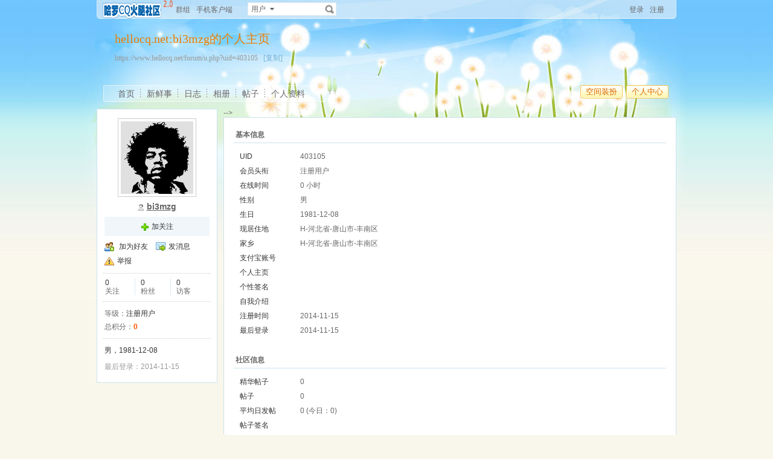

--- FILE ---
content_type: text/html; charset=UTF-8
request_url: https://www.hellocq.net/forum/u.php?a=info&uid=403105
body_size: 6524
content:
<!doctype html>
<html>
<head>
<meta charset="utf-8" />
<title>hellocq.net:�������� - bi3mzg的个人主页 - 哈罗CQ火腿社区 - Powered by phpwind</title>
<meta name="generator" content="hellocq.net:phpwind 8.7" />
<meta name="description" content="hellocq.net:��������" />
<meta name="keywords" content="hellocq.net:��������,哈罗CQ火腿社区" />
<base id="headbase" href="https://www.hellocq.net/forum/" />
<link rel="stylesheet" href="images/pw_core.css?20111112" />
<link rel="stylesheet" href="u/images/style.css?20111112" />
<link rel="stylesheet" href="images/post/minieitor/minieitor.css?20111112" />
<style type="text/css">
/*body bg*/
html{background-color:#f9f7eb;}
body{color:#666666;font:12px Tahoma,Arial;}
.warp{background:url(u/themes/default85/images/head_bg.jpg) center 0 repeat-x;min-height:600px;}
/*link*/
a{color:#0e6caa; text-decoration:none;}
a:hover,.line{ text-decoration:underline;}
.s7{color:#6fb0d6;}
.s7:hover{color:#0e6caa;}
/*head bg*/
.header{/*background:url(u/themes/default85/images/head_pic.png) center top no-repeat;*/}
/*space banner*/
.spBan h2{color:#ea7e00;}
.spBan p{color:#999999;}
/*main bg*/
.contUser{background:#ffffff;}/*right -> content*/
/*menu app*/
.menuApp{margin-top:35px;}
/*foot*/
.foot{color:#999999;}
.foot a{color:#666666;}
/*nav*/
.navA li a{color:#666666;font-size:14px;}
.navA li a:hover{text-decoration:none;color:#000;}
/*left menubar list*/
.navB .one a{font-size:14px;color:#0e6caa;}
.navB a:hover{ text-decoration:none;}
.navB li em{color:#ff0000; font-style:normal;}
.navB .current a{color:#0e6caa;color:#333333;font-weight:700;}
.navB .current,.navB li:hover{background:url(u/themes/default85/images/navBcur.png) 10px 0 no-repeat;}
/*app nav*/
.appNav_top{ background:url(u/themes/default85/images/appNav_top.png) no-repeat;}
.appNav{ background:url(u/themes/default85/images/appNav.png) no-repeat;color:#33798e;}
.appNav ul{background:url(u/themes/default85/images/appNav_ul.png) left bottom no-repeat;}
.appNav_bottom{ background:url(u/themes/default85/images/appNav_bottom.png) no-repeat;}
.appNav a{color:#33798e;}
.appNav li.current{background:url(u/themes/default85/images/appNav_cur.png) right center no-repeat; font-weight:700;}
/*content nav one*/
.navC{border-bottom:1px solid #cce2ed;}
.navC li{border-left:1px solid #cce2ed;border-right:1px solid #cce2ed;}
.navC li a{border-top:1px solid #cce2ed;background:#f1f6fa;color:#676568;}
.navC li a:hover{background:#ffffff;text-decoration:none;}
.navC .current,.navC li:hover{border-left:1px solid #cce2ed;border-right:1px solid #cce2ed;}
.navC li:hover a{border-top:1px solid #cce2ed;}
.navC .current a,.navC .current a:hover{background:#ffffff;border-bottom:1px solid #ffffff;color:#333333;border-top:1px solid #cce2ed;}
.navC .current a{ font-weight:700;}
/*nav bottom tips*/
.tips input{color:#7eb0d3;}
/*box*/
.boxA,.boxB{border:1px solid #cce2ed;background:#ffffff;}
.boxA h2,.boxB h2{background:#f1f6fa;border-bottom:1px solid #cce2ed;color:#666666;}
.boxA h2 a{color:#106aa9;}
.boxA .s7{color:#6fb0d6;}
.boxC{border:1px solid #cce2ed;}
.boxC h3{font-weight:700;color:#333333;}
/*home info*/
.userInfo_home{background: url(u/themes/default85/images/userInfo.jpg) 0 0 no-repeat;}
.userInfo{}
.userInfoweek .button{background:url(u/themes/default85/images/pub.png) no-repeat;color:#ffffff;text-shadow: 1px 1px 0 #2d6dbf;}
.userInfoweek .button:hover{ background-position:0 -28px;}
.homeSk_input{background:url(u/themes/default85/images/homeSk_input.png) no-repeat;}
.limit{color:#444444;}
.homeSk{background:url(u/themes/default85/images/textarea.png) no-repeat;}
.sk_show,.sk_img,.sk_link{color:#666;}
/*border*/
.bdA{border-bottom:1px solid #e4e4e4;}
.bdB{border-bottom:1px dotted #e4e4e4;}
/*bg*/
.bgA{background:#f1f6fa;}
.bgB{background:#ffffff;}
/*title*/
h1{font-size:14px;font-weight:700;color:#333333;line-height:1.5;padding-top:2px;}
.h5{border-bottom:1px solid #cce2ed;}
.h5 li a{color:#666666;}
.h5 .tab a{}
.h5 .tab a:hover{ text-decoration:none;background:#f1f6fa;}
.h5 .tab .current a{border:1px solid #cce2ed;border-bottom:0;background:#ffffff;}
/*list*/
.ulA li:hover,.ulA li.current{background:#f1f6fa;}
.ulA em{font-size:11px;}
.ulE li a{color:#666666;}
.ulE li.current,.ulE li:hover{background:#f1f6fa;}
.ulE li.current a{color:#0e6caa;}
/*replay dl*/
.redlA dl{background:#f1f6fa;}
.redlA .replyip{border:1px solid #c9ddec;background:#fff;color:#333;}
/*share*/
.shareA{background:#ffffff;border:1px solid #e4e4e4;}
.shareA span{border-left:1px solid #e4e4e4;background:#f1f6fa;}
.shareA:hover{border:1px solid #0e6caa;background:#6fb0d6;text-decoration:none;color:#ffffff;}
.shareA:hover span{border-left:1px solid #0e6caa;background:#6fb0d6;}
/*table*/
.tr2 td{border-top:1px solid #e4e4e4;border-bottom:1px dotted #e4e4e4;}
.tr3 td{border-bottom:1px dotted #e4e4e4;}
.tr3 .name em{color:#999999;}
.tr3 .name{color:#333333;}
.tr3 .value{color:#999999;}
.tr3 .value .b a{color:#333333;}
.setTable .th{color:#333333;}
.z .tr5:hover td{background:#f1f6fa;}
.z2 .tr3:hover td{background:#f4f9fc;}
.tr6 th{background:#f1f6fa;}
.tr6 td,.tr6 th{border-bottom:1px solid #cce2ed;color:#333333;}
.user-tr:hover{background:#f1f6fa;}
/*jobcenter*/
.tasks_text .one{background:#f1f6fa;}
/*mail add*/
.mailFri dl{background:#f1f6fa;}
.mailFri .current dl{border:1px solid #fae3b9;background:#ffffe3;}
/*search*/
.search{border:1px solid #eaeceb;background:#ffffff;}
.search .sip{background:#ffffff;}
.search ul{border:1px solid #e4e4e4;background:#ffffff;}
.search ul li:hover,.search ul li.current{background:#f1f6fa;}
.search button{background:#fff url(u/images/search.png) 2px 2px no-repeat;}
.spaceTip{background:#ffffe3;border:1px solid #fae3b9;}
.spaceTip a{color:#0e6caa;}
/*user list*/
.dlA .dl{border-top:1px dotted #cccccc;}
.dlA .dl2{background:#f1f6fa;}
.dlA .dl2 dt img{border:1px solid #e4e4e4;background:#ffffff;}
.dlB .dl{border-bottom:0px dotted #cccccc;}
.dlB .dd p,.dlB .dd2 p{color:#333;}
.dlE dl{border-bottom:1px solid #e4e4e4;}
.dynamic .dd,.dynamic .dd2{border-bottom:1px dotted #e4e4e4;}
.feedImg img{border:1px solid #e4e4e4;}
.feedImgB{border:1px solid #cccccc;background:#f9f9f9;color:#999999;}
.feedImgB a{color:#6fb0d6;}
/*infoBox*/
.ulInfoA li{border-left:1px solid #dce9f1;}
.ulInfoA li em{font-size:14px; font-weight:700; font-family:Tahoma, Geneva, sans-serif}
.ulInfoA li a{color:#666666;}
.ulInfoA li a em{color:#0e6caa;}
/*jobcenter*/
.user-tr td,.user-tr3 td{border-top:1px dotted #e4e4e4;}
.user-tr img{border:1px solid #e4e4e4;}
.text_open{ font-size:14px;color:#333333;font-weight:700;}
.text_open:hover{text-decoration:none;color:#0e6caa;}
.current .text_open{text-decoration:none;color:#0e6caa;}
.tasks_face_list li img{border:1px solid #e4e4e4;}
.tasks_text_tr td{border-top:0;}
/*app groups list*/
.dlC .dd .titleB{border-bottom:1px dotted #cccccc;}
.dlC .dd2 p.titleB{color:#333;}
/*hot*/
.w300 h2{ font-size:14px;color:#ff5500; font-weight:700;}
.w300-box{border:1px solid #e4e4e4;}
.w-390 .tr3:hover td{background:#f1f6fa;}
.today-user a{color:#333333;}
.img-list-a .current dd{ font-size:14px;color:#ff5500; font-weight:700;}
.img-list-a dl{border-bottom:1px solid #e4e4e4;}
.img-list-b li .aimg{background:#ffffff;border:1px solid #e4e4e4;}
/*ap photo*/
.g_listA li .aimg,.galbum_photo .g_listA li .aimg{background:#ffffff;border:1px solid #e4e4e4;}
.g_listAC li.current div.aimg,.galbum_photo .g_listA li.current .aimg{border:1px solid #fae3b9;background:#ffffe3;}
/*toolItem*/
.toolItem{border-bottom:2px solid #e4e4e4;}
.toolItem th{font-weight:700}
.toolItem .infos{border-bottom:1px dotted #cccccc;}
.toolInfo .toolTitle{background-color:#ffffe3; font-weight:800;border-top:2px solid #cccccc;}
/*flash upload*/
.g_photosbox td{border-bottom:1px dotted #e4e4e4;}
.photoup dt{border:1px solid #cccccc;}
/* space setting */
.moduleList li{border:1px solid #cce2ed; background-color:#f1f6fa;}
.moduleList li .icon,.moduleList li label.fl{color:#999999;}
/*help pop*/
a.help_a i{border:1px solid #fae3b9;background:#ffffe3;color:#333333;}
/*conFeed*/
.homeBg{background:#ffffff url(u/themes/default85/images/homebg.png) right 0 repeat-y;}
.feedsAll{background:#ffffff url(u/themes/default85/images/) repeat-x;border:1px solid #cce2ed;border-bottom:0;}
/*space_info*/
#space_info .face img{ border:1px solid #cccccc;}
#space_info .line{border-bottom:1px dotted #cccccc;}
.appList li a{color:#333333;}
/*conFeed*/
.conFeed .dl{border-bottom:1px dotted #cccccc;}
.conFeed .dl:hover{background:#f9f9f9;}
.conFeed .dd .title{color:#333333;} /*weibo title*/
.conFeed .dd cite a{color:#999999;}
.forward{border:1px solid #e4e4e4;background:#f9f9f9;}
.redlB .img{border:1px solid #e4e4e4;background:#ffffff;}
.redlB .dlA{border-top:1px dotted #cccccc;}
.redlB .ddA textarea{border:1px solid #e4e4e4;}
.forward .redlB{background:#ffffff;}
.feedAdmin{border-bottom:1px dotted #cccccc;}
/*Friends List*/
.friDl{border-bottom:1px dotted #cce2ed;}
/*friends search*/
.friSearch{background:#f4f9fc;}
.friSip{border:1px solid #e4e4e4;}
.friSelect{border-left:1px solid #e4e4e4;}
/*windows table*/
.tA{border-top:1px solid #e8f5fb}
.tA .tr td{background:#f2f9fd;border-bottom:1px solid #d7eef8;border-right:1px solid #f2f9fd;border-left:1px solid #f2f9fd;color:#698fa0;}
.tA td,.tA th{border-bottom:1px solid #e8f5fb;border-right:1px solid #fff;border-left:1px solid #fff;}
.tA tr:hover td,.tA tr:hover th{background:#f7fbff;border-bottom:1px solid #e8f5fb;border-right:1px solid #e8f5fb;border-left:1px solid #e8f5fb;color:#1d6180;}
/*span color*/
.s1{color:#f00;}/*red*/
.s2{color:#ff5500;}/*org*/
.s3{color:#080;}/*green*/
.s4{color:#0e6caa;}/*blue*/
.s5{color:#333333;}/*black*/
.s6{color:#666666;}
.s7{color:#6fb0d6;}
.gray{color:#999999;}
/*ie6 png 24*/
.topwarp,.place div.one,.place div img,.navA,.popImgdel,.appNav_top,.appNav,.appNav_bottom,.logo img,.appNav .one li a img,h4.site img,.refresh img,.aset img{_behavior: url("u/images/iepngfix.htc");}
/*expandApp*/
.expandApp{border:1px solid #cce2ed;background:#ffffff;}
.msg span{position: absolute;font-size:14px;text-align:center; left: 600px; top: 294px; width: 350px; height: 17px; font-family: Arial; text-align: left; word-wrap: break-word;}
</style>
<script type="text/javascript" src="js/core/core.js"></script>
<script type="text/javascript" src="js/pw_ajax.js"></script>
<script type="text/javascript" src="js/core/tab.js"></script>
<script>
var imgpath = 'images';
var verifyhash = '02924307';
var winduid = '';
var windid	= '';
var groupid	= 'guest';
var charset = 'utf-8';
var basename = '';
var temp_basename = '';
var modeimg = 'images/apps';
function resizeImg(ele){
var a=ele;
if(a.width<30||a.height<30){
setTimeout(function(){
resizeImg(a);
},10)
return false;
}
if(a.width>100){
a.width = 100;
} else if(a.height>100){
a.height=100;
}
}
</script>
<!--[if IE 9 ]>
<meta name="msapplication-task" content="name=网站首页; action-uri=https://www.hellocq.net/forum; icon-uri=favicon.ico" />
<meta name="msapplication-task" content="name=个人中心; action-uri=u.php; icon-uri=images/ico/home.ico" />
<meta name="msapplication-task" content="name=我的帖子; action-uri=apps.php?q=article; icon-uri=images/ico/post.ico" />
<meta name="msapplication-task" content="name=消息中心; action-uri=message.php; icon-uri=images/ico/mail.ico" />
<meta name="msapplication-task" content="name=我的设置; action-uri=profile.php; icon-uri=images/ico/edit.ico" />
<![endif]-->
</head>
<body>
<div class="warp">
<div class="header">
<div class="topbar">
<div class="topwarp cc">
<a href="index.php" class="logo"><img src="u/images/logo.png" width="116" height="31" title="哈罗CQ火腿社区" /></a>
<div class="fl mr10">
<span><a id="nav_key_up_50" href="group.php" title="" >群组</a></span>
<span><a id="nav_key_up_54" href="/forum/m/introduce.php" title="" >手机客户端</a></span>
<span><a id="nav_key_up_" href="" title="" ></a></span>
</div>
<div class="search">
<form id="searchForm" action="searcher.php" method="post" target="_blank">
<input type="hidden" name="verify" value="02924307">
<input type="hidden" name="step" value="2">
<input id="searchType" type="hidden" name="type" value="user">
<span id="submitSearch" class="adown fl cp">用户</span>
<div id="searchTypeSelect" class="fl" style="display:none;">
<ul>
<li id="searchType_thread" class="current">帖子</li>
<li id="searchType_user" >用户</li>
<li id="searchType_forum" >版块</li>
</ul>
</div>
<input id="searchKeyword" class="sip" name="keyword" type="text">
<button type="submit">搜索</button>
</form>
</div>
<script type="text/javascript">
var timeoutSpecifier = null;
function hideSubMenu(subMenuId) {
timeoutSpecifier = setTimeout(function() {
getObj(subMenuId).style.display = 'none';
}, 100);
}
function ctrlSubMenu(parentId, subMenuId) {
clearTimeout(timeoutSpecifier);
getObj(subMenuId).style.display = '';
getObj(parentId).onmouseout = function() {
hideSubMenu(subMenuId);
getObj(parentId).onmouseout = '';
};
getObj(subMenuId).onmouseout = function() {
hideSubMenu(subMenuId);
};
getObj(subMenuId).onmouseover = function() {
clearTimeout(timeoutSpecifier);
getObj(subMenuId).style.display = '';
};
}
function bindSearchTypes() {
var elements = getObj('searchTypeSelect').getElementsByTagName('li');
for (i=0; i<elements.length; i++) {
elements[i].onclick = function() {
currentType = this.id.substr(11);
getObj('searchType').value = currentType;	
selectSearchType();
getObj('submitSearch').innerHTML = this.innerHTML.replace(/(\s*$)/g, "");
if (getObj('searchKeyword').value != '') {
//getObj('searchForm').submit();
} else {
getObj('searchKeyword').focus();
}
displayElement('searchTypeSelect', false);
}
}
}
function selectSearchType() {
var elements = getObj('searchTypeSelect').getElementsByTagName('li');
currentType = getObj('searchType').value;
for (i=0; i<elements.length; i++) {
elements[i].className = (elements[i].id.substr(11) == currentType ? 'current' : '');
}
}

onReady(function(){
if(is_webkit && getObj('bookmarkExplore')){
getObj('bookmarkExplore').parentNode.removeChild(getObj('bookmarkExplore'));
}
bindSearchTypes();
getObj('submitSearch').onmouseover = function() {
selectSearchType();
ctrlSubMenu('submitSearch', 'searchTypeSelect');
};
})
//getObj('submitSearch').onclick = function() {getObj('searchForm').submit();};
</script>
<div class="fr">
<a href="login.php">登录</a>
<a href="registerA34.php" class="mr10" rel="nofollow">注册</a>
</div>
</div>
</div>
<!--head begin-->
<div class="head">
<div class="spBan">
<div class="site">
<h2 id="spaceName">
hellocq.net:bi3mzg的个人主页
<a id="showNameEditLink" style="display:none;" class="s7 f12" href="u.php?a=set&tab=basic">[编辑]</a>
</h2>
<p></p>
<p>https://www.hellocq.net/forum/u.php?uid=403105 &nbsp;<a href="javascript:;" id="bookmarkExplore" onClick="Addtoie('https://www.hellocq.net/forum/u.php?uid=403105','bi3mzg的个人主页');" class="s7">[收藏]</a>&nbsp;<a href="javascript:;" onClick="CopyCode('https://www.hellocq.net/forum/u.php?uid=403105')" class="s7">[复制]</a></p>
</div>
<div class="bannerBg"></div>
</div>
<div class="cc">
<div class="fr">
<span class="btn4 fl"><span><button onClick="location.href='https://www.hellocq.net/forum/u.php?a=set'">空间装扮</button></span></span><span class="btn4 fl"><span><button onClick="location.href='https://www.hellocq.net/forum/u.php'">个人中心</button></span></span>
</div>
<div class="navA">
<ul>
<li class="current"><a href="u.php?uid=403105">首页</a></li>
<li><a href="apps.php?q=weibo&uid=403105">新鲜事</a></li>
<li><a href="apps.php?q=diary&uid=403105">日志</a></li>
<li><a href="apps.php?q=photos&uid=403105">相册</a></li>
<li><a href="apps.php?q=article&uid=403105">帖子</a></li>
<li class="none"><a href="u.php?a=info&uid=403105">个人资料</a></li>
<!-- <li><a href="apps.php?q=diary" class="down">更多</a></li> -->
</ul>
</div>
</div>
</div>
<script>
/**/
</script>
</div>
<div id="menu_setskin" style="display:none;">
<div class="pw_menu" style="position:absolute;margin:-2px 0 0 -431px;height:270px;width:435px;">
<div class="pw_menuBg">
<h6><img src="images/pwicon/style.gif" align="absmiddle" alt="个人中心风格切换" /></h6>
<div class="c mb10">&nbsp;</div>
<ul class="cc menuSkin" style="height:210px;">
<li class="li_menu_skin li_menu_skin1 current" style='display:block;'>
<a href="javascript:;" onClick="Change_Skin('default85');">
<i style="background:url(u/themes/default85/images/preview.jpg) no-repeat">&nbsp;</i>
<span><label for="skindefault85"><input type="radio" name="spaceskin" value="default85" id="skindefault85" class="mr5"  checked />蒲公英</label></span>
</a>
</li>
<li class="li_menu_skin li_menu_skin1 " style='display:block;'>
<a href="javascript:;" onClick="Change_Skin('prayer');">
<i style="background:url(u/themes/prayer/images/preview.jpg) no-repeat">&nbsp;</i>
<span><label for="skinprayer"><input type="radio" name="spaceskin" value="prayer" id="skinprayer" class="mr5"  />祈祷</label></span>
</a>
</li>
</ul>
</div>
</div>
</div>
<script>
/**/
</script>
<div class="main">
-->
<style type="text/css" media="screen">
@import url(u/images/usercenter.css);
</style>
<div class="sideA">
<div id="space_info" class="boxA">
<h2 style="display:none;"></h2>
<div class="face tac mb5"><img src="images/face/4.jpg?1416060485" width="120" height="120" /></div>
<p class="tac mb5">
<span class="man_unol mr5" title="离线" alt="离线" style="display:inline-block; text-indent:0; float:none;"></span><strong class="f14 b"><U>bi3mzg</U></strong>
</p>
<p class="mb5"></p>
<div>
</div>
<div class="cc mb5 tac pd5 bgA">
<a href="javascript:;" onclick="Attention.add(this,'403105',0)" class="add_follow">加关注</a>
</div>
<ul class="appList cc">
<li><img src="u/images/space/si_1.png" class="mr5" />	<a href="pw_ajax.php?action=addfriend&touid=403105" onclick="return ajaxurl(this);">加为好友</a>
</li>
<li><img src="u/images/space/si_6.png" class="mr5" /><a href="pw_ajax.php?action=msg&touid=403105" onclick="return ajaxurl(this);">发消息</a></li>
<li><img src="u/images/space/report.png" class="mr5" /><a id="report_user" href="javascript:;" onclick="sendmsg('pw_ajax.php?action=report&type=user&tid=403105','',this.id);">举报</a></li>
</ul>
<div class="line"></div>
<ul class="ulInfoA cc">
<li class="none"><span class="s5">0</span><p>关注</p></li>
<li><span class="s5">0</span><p>粉丝</p></li>
<li><span class="s5">0</span><p>访客</p></li>
</ul>
<div class="line"></div>
<ul>
<li><span>等级：</span><span class="s5">注册用户</span></li>
<li><span>总积分：</span><span class="s2 b">0</span></li>
</ul>
<div class="line"></div>
<ul class="mb5">
<li class="s5">男，1981-12-08
</li>
</ul>
<p class="gray mb5">最后登录：2014-11-15</p>
<p class="cc">
</p>
</div>
</div>
<div class="sideD">
<div class="boxB">
<div class="p15 per_infor">
<h5 class="h5">
<strong>基本信息</strong>
</h5>
<div class="p10">
<table class="lh_24 mb15 vt" style="table-layout:fixed;" width="100%">
<tr>
<th>UID</th>
<td>403105</td>
</tr>
<tr>
<th>会员头衔</th>
<td>注册用户</td>
</tr>
<tr>
<th>在线时间</th>
<td>0 小时</td>
</tr>
<tr>
<th>性别</th>
<td>男</td>
</tr>
<tr>
<th>生日</th>
<td>1981-12-08</td>
</tr>
<tr>
<th>现居住地</th>
<td>H-河北省-唐山市-丰南区</td>
</tr>
<tr>
<th>家乡</th>
<td>H-河北省-唐山市-丰南区</td>
</tr>
<tr>
<th>支付宝账号</th>
<td></td>
</tr>
<tr>
<th>个人主页</th>
<td></td>
</tr>
<tr>
<th>个性签名</th>
<td></td>
</tr>
<tr>
<th>自我介绍</th>
<td></td>
</tr>
<tr>
<th>注册时间</th>
<td>2014-11-15</td>
</tr>
<tr>
<th>最后登录</th>
<td>2014-11-15</td>
</tr>
</table>
</div>
<h5 class="h5"><strong>社区信息</strong></h5>
<div class="p10">
<table class="lh_24 mb15 vt" style="table-layout:fixed;" width="100%">
<tr>
<th>精华帖子</th>
<td>0</td>
</tr>
<tr>
<th>帖子</th>
<td>0</td>
</tr>
<tr>
<th>平均日发帖</th>
<td>0 (今日：0)</td>
</tr>
<tr>
<th>帖子签名</th>
<td><div style="width:100%;overflow:hidden;"></div></td>
</tr>
</table>
</div>
<h5 class="h5"><strong>联系方式</strong></h5>
<div class="p10">
<table class="lh_24 mb15 vt" style="table-layout:fixed;" width="100%">
<tr>
<th>QQ</th>
<td>1326402669</td>
</tr>
</table>
</div>
<h5 class="h5"><strong>工作教育</strong></h5>
<div class="p10">
<table class="lh_24 mb15 vt" style="table-layout:fixed;" width="100%">
<tr>
<th>工作经历</th>
<td><span><em>公司名称:</em>唐山国丰钢铁有限公司</span><em>入职时间:</em>2001-09-05</td>
</tr>
<tr>
<th>教育经历</th>
<td>教育程度:大学专科 学校名称:东北农业大学成栋学院 入学时间:2009年</td>
</tr>
</table>
</div>
</div>
</div>
</div>
<script type="text/javascript" src="js/spacedrag.js"></script>
<script type="text/javascript">
window.onload = function() {
drag.init('boxA',['sideA','sideD'],'h2');
}
</script>
<div class="c"></div>
  </div>
<div class="foot">
<div class="mb5">
<div class="bottom tac">
<a href="job.php?action=erasecookie&verify=19dae958" rel="nofollow">清除Cookies</a>
</div>
</div>
<div class="f10 s6 tac">
<p class="mb5">Powered by <a href="http://www.phpwind.net/" target="_blank" class="s4">phpwind v8.7</a>&nbsp;<a href="http://www.phpwind.com/certificate.php?host=www.hellocq.net" target="_blank" rel="nofollow">Certificate</a> Copyright Time now is:01-19 04:21<br /> &copy;2003-2011 <a href="https://www.hellocq.net/forum/" target="_blank">哈罗CQ火腿社区</a> 版权所有 Gzip disabled <a href="http://www.beian.gov.cn" target="_blank">粤ICP备2021035601号</a>  <span id="stats"><a href="/member_1.php?action=viewlastpost&uid=1" rel="nofollow" id="viewlastpost_link">.</a></span>
<span id="windspend">Total 0.025477(s)</span></p>
</div>
</div>
</div>
<script type="text/javascript" src="js/global.js"></script>
<script type="text/javascript" src="js/app_global.js"></script>
</body>
</html>
<script>
var openmenu = {'td_omainNav' : 'menu_omainNav'};
window.onReady(function(){
read.InitMenu();
//消息提示
new messageTip(35).init();
});
WINDOW_LOADED=1;
</script>
-->

--- FILE ---
content_type: application/javascript
request_url: https://www.hellocq.net/forum/js/spacedrag.js
body_size: 1775
content:
var drag = {
	init:function(mod,col,handle){
		this.modClass=mod;
		this.mods = this.getElementsByClassName(mod);
		var cols=[];
		if (col && col.length > 0) {
			var i=0;
			while (i < col.length) {
				cols = cols.concat(this.getElementsByClassName(col[i++]) );
			}
		}
		for (var i=0; i<cols.length; i++) {
			cols[i].x = cols[i].getBoundingClientRect().left;
		}
		this.cols = cols;
		for (var i = 0;i<this.mods.length;i++) {
			this.mods[i].getElementsByTagName(handle)[0].onmousedown=this.beginDrag;
			this.mods[i].getElementsByTagName(handle)[0].style.cursor = "move";
		}
		this.blank = document.createElement('div');
		this.blank.className = 'boxA';
		this.templayoutdata = this._getLayoutString();
	},
	getElementsByClassName:function(cn,parentNode){
		parentNode = parentNode||document;
		var rx=new RegExp('\\b'+cn+'\\b');
		var allT=parentNode.getElementsByTagName('*'), allCN=[], i=0, a;
		while(a=allT[i++]){
			rx.test(a.className)?allCN[allCN.length]=a:null;
		}
		return allCN;
	},
	beginDrag:function(e){
		if(drag.isDragging)
			return;
		e = e||event;
		drag.mouseRect = {x:e.clientX+ietruebody().scrollLeft,y:e.clientY+ietruebody().scrollTop};
		var node = e.srcElement||e.currentTarget;
		drag.cMod = node.parentNode;
		if (drag.cMod.className != drag.modClass) {
			return;
		}
		var rect = drag.cMod.getBoundingClientRect();
		drag.modRect ={x:rect.left+ietruebody().scrollLeft,y:rect.top+ietruebody().scrollTop};
		var modWidth=drag.cMod.offsetWidth-2;
		drag.cMod.parentNode.insertBefore(drag.blank,drag.cMod);
		document.body.insertBefore(drag.cMod, document.body.firstChild);
		drag.cMod.style.position = 'absolute';
		drag.cMod.style.width = modWidth-2+'px';
		drag.blank.style.height = drag.cMod.offsetHeight-2+'px';
		drag.cMod.style.zIndex = drag.cMod.style.zIndex + 1;
		drag.cMod.style.top = drag.modRect.y+'px';
		drag.cMod.style.left= drag.modRect.x+'px';
		document.onmousemove = drag.dragging;
		document.onmouseup = drag.drop;
		drag.isDragging = true;
	},
	dragging:function(e){
		e = e||event;
		var rect = {
			x:e.clientX+ietruebody().scrollLeft-drag.mouseRect.x+drag.modRect.x,
			y:e.clientY+ietruebody().scrollTop-drag.mouseRect.y+drag.modRect.y
		}
		drag.cMod.style.left = rect.x+'px';
		drag.cMod.style.top = rect.y+'px';
		drag.calculate(rect);
	},
	drop:function(e){
		document.onmousemove=null;
		document.onmouseup=null;
		drag.isDragging = false;
		var parent = drag.blank.parentNode;
		parent.insertBefore(drag.cMod,drag.blank);
		parent.removeChild(drag.blank);
		drag.cMod.style.position='';
		drag.cMod.style.width='';
		if (drag.chageLayout()) {
			drag.openGuide();
		} else {
			drag.closeGuide();
		}
	},
	openGuide:function() {
		if (getObj('modelguide')) {
			getObj('modelguide').style.display = 'none';
		}
		//隐藏消息提示
		if(getObj("pw_all_tip")){
			getObj('pw_all_tip').parentNode.removeChild(getObj('pw_all_tip'));
			//getObj('pw_all_tip').style.display = 'none';
		}
		getObj('modelupdate').style.display = '';
		//固定定位
		var tp=getObj("modelupdate").getBoundingClientRect().top;
		var elem=getObj("modelupdate");
		window.onscroll=function(){
			 var st=document.documentElement.scrollTop+document.body.scrollTop;
			 if(st>tp){
				 if(is_ie6){
						elem.style.cssText="position:absolute;width:940px;left:50%;margin-left:-481px;top:"+st+"px";
					}else{	
						elem.style.cssText="position:fixed;width:940px;top:0px";
					}
			 }else{
				  elem.style.cssText="position:static;width:940px;";
			 }
		}
	},
	closeGuide:function() {
		getObj('modelupdate').style.display = 'none';
		if (getObj('modelguide')) {
			getObj('modelguide').style.display = '';
		}
	},
	calculate:function(rect){
		//计算横向
		var i=0,j=0;
		while (i < this.cols.length) {
			if (rect.x < this.cols[i].x) {
				j = ( i>0 && (this.cols[i-1].x+this.cols[i].x)>2*rect.x )?i-1:i;
				break;
			}
			j=i,i++;
		}
		//获取所有的module
		var mods = getElementsByClassName(this.modClass,this.cols[j]);
		//过滤一下
		var col = this.cols[j];
		if (this.blank.parentNode != col) {
			col.appendChild(this.blank);
			this.cMod.style.width=this.blank.clientWidth-2+'px';
			this.blank.style.height=this.cMod.clientHeight-2+'px';
			mods.push(this.blank);
		}

		i=0;j=mods.length;var coltops=[];
		var offset = ietruebody().scrollTop;
		while (i < mods.length) {
			coltops[i] = mods[i].getBoundingClientRect().top+offset;
			if (rect.y < coltops[i] && mods[i].id != 'space_info') {
				j=i;
				break;
			}
			i++;
		}
		if (j < mods.length) {
			col.insertBefore(this.blank,mods[j]);
		} else {
			col.appendChild(this.blank);
		}
	},
	_getLayoutString : function() {
		var data = '';
		for (var i = 0; i < this.cols.length; i++) {
			var mods = getElementsByClassName(this.modClass, this.cols[i]);
			for (var j = 0; j < mods.length; j++) {
				data += 'param[' + i + '][' + j + ']=' + mods[j].id.substr(6) + '&';
			}
		}
		return data;
	},
	save : function() {
		var its = this;
		ajax.send('pw_ajax.php?action=spacelayout&' + this._getLayoutString(), '', function() {
			ajax.guide();
			its.closeGuide();
			its.templayoutdata = its._getLayoutString();
		});
	},
	chageLayout : function() {
		return (this._getLayoutString() != this.templayoutdata);
	},
	reset : function () {
		showDialog("confirm","你确定要取消吗？",0,function(){
			window.location.reload();
		});
	}
}